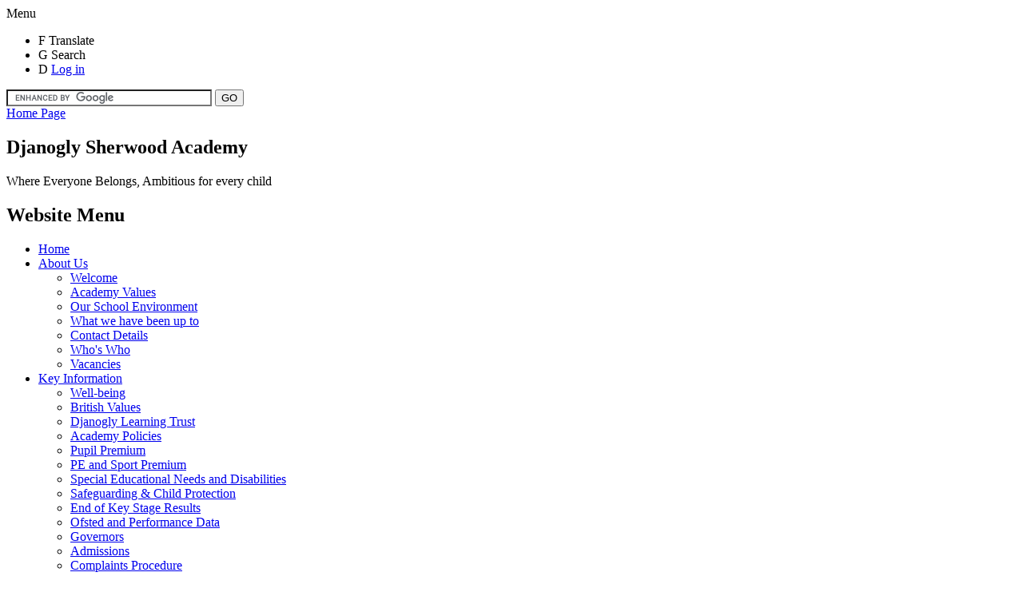

--- FILE ---
content_type: text/html; charset=utf-8
request_url: https://www.sherwoodacademy.co.uk/special/kidszone/
body_size: 27929
content:

<!doctype html>

            <!--[if IE 6]><html class="lt-ie10 lt-ie9 lt-ie8 lt-ie7 ie6 ie responsive" lang="en"><![endif]-->
            <!--[if IE 7]><html class="lt-ie10 lt-ie9 lt-ie8 ie7 ie responsive" lang="en"><![endif]-->
            <!--[if IE 8]><html class="lt-ie10 lt-ie9 ie8 ie responsive" lang="en"><![endif]-->
            <!--[if IE 9]><html class="lt-ie10 ie9 ie responsive" lang="en"><![endif]-->
            <!--[if gt IE 9]><!--><html class="responsive" lang="en"><!--<![endif]-->
            
  <head>
    <meta charset="utf-8">
    <meta http-equiv="X-UA-Compatible" content="IE=edge">
    <meta name="viewport" content="width=device-width, initial-scale=1, user-scalable=no">
    <meta name="description" content="Djanogly Sherwood Academy">

    <title>Kids' Zone | Djanogly Sherwood Academy</title>

    




  <link rel="stylesheet" href="https://primarysite-prod-sorted.s3.amazonaws.com/static/7.0.4/gen/presenter_prologue_css.7b7812f9.css" type="text/css">




<style type="text/css">
  .ps_primarysite-editor_panel-site-coloured-content {
    background-color: #FFF!important;
  }
</style>


  <link rel="stylesheet" href="https://primarysite-prod-sorted.s3.amazonaws.com/static/7.0.4/gen/all-site-icon-choices.034951b5.css" type="text/css">



    
    <link rel="shortcut icon" href="https://primarysite-prod.s3.amazonaws.com/theme/DjanoglySherwoodAcademy/favicon.ico">
    <link rel="apple-touch-icon" href="https://primarysite-prod.s3.amazonaws.com/theme/DjanoglySherwoodAcademy/apple-touch-icon-precomposed.png">
    <link rel="apple-touch-icon-precomposed" href="https://primarysite-prod.s3.amazonaws.com/theme/DjanoglySherwoodAcademy/apple-touch-icon-precomposed.png">
    
    <meta name="application-name" content="Djanogly Sherwood Academy">
    <meta name="msapplication-TileColor" content="#21068e">
    <meta name="msapplication-TileImage" content="https://primarysite-prod.s3.amazonaws.com/theme/DjanoglySherwoodAcademy/metro-icon.png">

    
    <link rel="stylesheet" type="text/css" href="https://primarysite-prod.s3.amazonaws.com/theme/DjanoglySherwoodAcademy/style-global.css">
    <link rel="stylesheet" type="text/css" media="(min-width: 981px)" href="https://primarysite-prod.s3.amazonaws.com/theme/DjanoglySherwoodAcademy/style.css">
    <link rel="stylesheet" type="text/css" media="(max-width: 980px)" href="https://primarysite-prod.s3.amazonaws.com/theme/DjanoglySherwoodAcademy/style-responsive.css">
		<link href="https://fonts.googleapis.com/css?family=Patrick+Hand" rel="stylesheet">
    

    

<script>
  // This is the first instance of `window.psProps`, so if these values are removed, make sure
  // `window.psProps = {};` is still there because it's used in other places.
  window.psProps = {
    lazyLoadFallbackScript: 'https://primarysite-prod-sorted.s3.amazonaws.com/static/7.0.4/gen/lazy_load.1bfa9561.js',
    picturefillScript: 'https://primarysite-prod-sorted.s3.amazonaws.com/static/7.0.4/gen/picturefill.a26ebc92.js'
  };
</script>


  <script type="text/javascript" src="https://primarysite-prod-sorted.s3.amazonaws.com/static/7.0.4/gen/presenter_prologue_js.cfb79a3d.js"></script>


<script type="text/javascript">
  function ie() {
    for (var v = 3, el = document.createElement('b'), all = el.all || [];
      el.innerHTML = '<!--[if gt IE ' + (++v) + ']><i><![endif]-->', all[0]; );
    return v > 4 ? v : document.documentMode;
  }

  $(function() {
    switch (ie()) {
      case 10:
        ps.el.html.addClass('ie10');
      case 9:
      case 8:
        ps.el.body.prepend(
          '<div class="unsupported-browser">' +
            '<span class="warning-logo">&#xe00a; </span>' +
            'This website may not display correctly as you are using an old version of ' +
            'Internet Explorer. <a href="/primarysite/unsupported-browser/">More info</a>' +
          '</div>');
        break;
    }
  });
</script>

<script type="text/javascript">
  $(function() {
    ps.el.body
      .data('social_media_url', 'https://social.secure-primarysite.net/site/djanogly-sherwood-academy/')
      .data('social_media_api', 'https://social.secure-primarysite.net/api/site-connected/djanogly-sherwood-academy/')
      .data('STATIC_URL', 'https://primarysite-prod-sorted.s3.amazonaws.com/static/7.0.4/')
      .data('site_width', 950)
      .data('news_width', 762)
      .data('csrf_token', 'iYbb52ku2MCf9QjxSOzvyCOJFjuKSg2E25M3V2Mvk2fAAxqTDhXfvgbVpre3dYf9')
      .data('disable_right_click', 'True')
      .data('normalize_css', 'https://primarysite-prod-sorted.s3.amazonaws.com/static/7.0.4/gen/normalize_css.7bf5a737.css')
      .data('ck_editor_counterbalances', 'https://primarysite-prod-sorted.s3.amazonaws.com/static/7.0.4/gen/ck_editor_counterbalances.2519b40e.css')
      .data('basic_site', false)
      // Seasonal Effects
      .data('include_seasonal_effects', '')
      .data('show_seasonal_effects_on_page', '')
      .data('seasonal_effect', '13')
      .data('can_enable_seasonal_effects', 'True')
      .data('seasonal_effect_active', 'False')
      .data('disablePicturesBlock', false)
      .data('hasNewCookiePopup', true);

    if (document.documentElement.dataset.userId) {
      window.updateCsrf();
    }
  });
</script>


<script>

function recaptchaCallback() {
    grecaptcha.ready(function() {
        var grecaptcha_execute = function(){
    grecaptcha.execute('6LcHwgAiAAAAAJ6ncdKlMyB1uNoe_CBvkfgBiJz1', {action: 'homepage'}).then(function(token) {
        document.querySelectorAll('input.django-recaptcha-hidden-field').forEach(function (value) {
            value.value = token;
        });
        return token;
    })
};
grecaptcha_execute()
setInterval(grecaptcha_execute, 120000);


    });
  };
</script>






  </head>

  <body>
    

    <div class="responsive-bar visible-small">
      <span class="navbar-toggle website-navbar-toggle visible-small" data-nav="website"></span>
      <span class="navigation-bar-title">Menu</span>
    </div>

    <div class="container">
      		<div class="top-bar">
            <div class="cp-google-services cp-content-top cp-text-hidden">
              <ul class="cp-google-triggers">

                <li class="cp-text-visible" g-data-content="cp-translate">
                  <span class="cp-font-icon" aria-hidden="true">&#x0046;</span> <!-- replace font character reference as needed -->
                  <span class="cp-icon-text">Translate</span>
                </li>
                
                <li class="cp-text-visible" g-data-content="cp-search">
                  <span class="cp-font-icon" aria-hidden="true">&#x0047;</span> <!-- replace font character reference as needed -->
                  <span class="cp-icon-text">Search</span>
                </li>

                <li class="cp-text-visible login"> 
                    
                  		<span class="cp-font-icon" aria-hidden="true">&#x0044;</span>
                      
  <a href="https://djanogly-sherwood-academy.secure-primarysite.net/accounts/login/primarysite/?next=/special/kidszone/" rel="nofollow">Log in</a>


                    
                </li>
              </ul>

              <div class="cp-google-content" id="cp-search">
                    
                  <section class="google-search">
                    <form action="https://www.google.com/cse" id="cse-search-box">
                      <div>
                        <input type="hidden" name="cx" value="018064204022535857943:9lu3ae_ip_8">
                        <input type="hidden" name="ie" value="UTF-8">
                        <input type="text" name="q" size="30">
                        <input type="submit" name="sa" value="GO">
                      </div>
                    </form>
                    <script type="text/javascript" src="https://www.google.com/cse/brand?form=cse-search-box&amp;lang=en"></script>
                  </section>
              </div>

              <div class="cp-google-content" id="cp-translate">
                  
                  


  



  <div class="google-translate-widget " id="google_translate_element" data-cookie="google-translate">
    <textarea data-template="cookie" hidden>
      

      <script>
        function googleTranslateElementInit() {
          new google.translate.TranslateElement({
            layout: google.translate.TranslateElement.InlineLayout.SIMPLE,
            pageLanguage: 'en'
          }, 'google_translate_element');
        }
      </script>

      <script src="https://translate.google.com/translate_a/element.js?cb=googleTranslateElementInit"></script>
      <script src="https://primarysite-prod-sorted.s3.amazonaws.com/static/7.0.4/gen/google_translate.3323e9a6.js"></script>
    </textarea>
  </div>


              </div>
            </div>
            
              <header class="main-header">
                
                <a href="/" class="home-link" title="Home Page">Home Page</a>
                <section class="header-text">
                  <h1>Djanogly Sherwood Academy</h1>
                	<p class="motto">Where Everyone Belongs, Ambitious for every child</p>
                </section>
                
              </header>
          </div>
      
           <nav class="main-nav mobile-nav small">
              <span class="close-mobile-nav" data-nav="website"></span>
              <h2 class="ps_mobile-header">Website Menu</h2>

              <ul>
                <li class="ps_topic_link home-btn"><a href="/">Home</a></li>
                <li class="ps_nav-top-level ps_submenu ps_topic_link ps_topic_slug_about-us"><a href="/topic/about-us" >About Us</a><ul><li class="  ps_page_link ps_page_slug_welcome"><a href="/welcome/" >Welcome</a></li>
<li class="  ps_page_link ps_page_slug_academy-values"><a href="/academy-values/" >Academy Values</a></li>
<li class="  ps_page_link ps_page_slug_our-school-environment"><a href="/our-school-environment/" >Our School Environment</a></li>
<li class="  ps_page_link ps_page_slug_what-we-have-been-up-to"><a href="/what-we-have-been-up-to/" >What we have been up to</a></li>
<li class="  ps_page_link ps_page_slug_contact-details"><a href="/contact-details/" >Contact Details</a></li>
<li class="  ps_page_link ps_page_slug_whos-who"><a href="/whos-who/" >Who&#x27;s Who</a></li>
<li class="  ps_page_link ps_page_slug_vacancies"><a href="/vacancies/" >Vacancies</a></li></ul></li>
                <li class="ps_nav-top-level ps_submenu ps_topic_link ps_topic_slug_key-information"><a href="/topic/key-information" >Key Information</a><ul><li class="  ps_page_link ps_page_slug_well-being"><a href="/well-being/" >Well-being </a></li>
<li class="  ps_page_link ps_page_slug_british-values"><a href="/british-values/" >British Values</a></li>
<li class="  ps_page_link ps_page_slug_djanogly-learning-trust"><a href="/djanogly-learning-trust/" >Djanogly Learning Trust</a></li>
<li class="  ps_page_link ps_page_slug_academy-policies"><a href="/academy-policies/" >Academy Policies</a></li>
<li class="  ps_page_link ps_page_slug_pupil-premium"><a href="/pupil-premium/" >Pupil Premium</a></li>
<li class="  ps_page_link ps_page_slug_pe-and-sport-premium"><a href="/pe-and-sport-premium/" >PE and Sport Premium</a></li>
<li class="  ps_page_link ps_page_slug_special-educational-needs-and-disabilities"><a href="/special-educational-needs-and-disabilities/" >Special Educational Needs and Disabilities</a></li>
<li class="  ps_page_link ps_page_slug_safeguarding-child-protection"><a href="/safeguarding-child-protection/" >Safeguarding &amp; Child Protection</a></li>
<li class="  ps_page_link ps_page_slug_end-of-key-stage-results"><a href="/end-of-key-stage-results/" >End of Key Stage Results</a></li>
<li class="  ps_page_link ps_page_slug_ofsted-and-performance-data"><a href="/ofsted-and-performance-data/" >Ofsted and Performance Data</a></li>
<li class="  ps_page_link ps_page_slug_governors"><a href="/governors/" >Governors</a></li>
<li class="  ps_page_link ps_page_slug_admissions"><a href="/admissions/" >Admissions</a></li>
<li class="  ps_page_link ps_page_slug_complaints-procedure"><a href="/complaints-procedure/" >Complaints Procedure</a></li>
<li class="  ps_page_link ps_page_slug_statutory-information-links"><a href="/statutory-information-links/" >Statutory Information Links</a></li></ul></li>
                <li class="ps_nav-top-level ps_submenu ps_topic_link ps_topic_slug_curriculum"><a href="/topic/curriculum" >Curriculum</a><ul><li class="  ps_page_link ps_page_slug_djanogly-dozen"><a href="/djanogly-dozen/" >Djanogly Dozen</a></li>
<li class="  ps_page_link ps_page_slug_curriculum-vision"><a href="/curriculum-vision/" >Curriculum Vision</a></li>
<li class="  ps_page_link ps_page_slug_intent"><a href="/intent/" >Intent</a></li>
<li class="  ps_page_link ps_page_slug_implementation"><a href="/implementation/" >Implementation</a></li>
<li class="  ps_page_link ps_page_slug_impact"><a href="/impact/" >Impact</a></li>
<li class="  ps_page_link ps_page_slug_early-reading-and-phonics-1"><a href="/early-reading-and-phonics-1/" >Early Reading and Phonics</a></li>
<li class="  ps_page_link ps_page_slug_early-years-foundation-stage-1"><a href="/early-years-foundation-stage-1/" >Early Years Foundation Stage</a></li>
<li class="  ps_page_link ps_page_slug_english-reading"><a href="/english-reading/" >English - Reading</a></li>
<li class="  ps_page_link ps_page_slug_english-writing"><a href="/english-writing/" >English - Writing</a></li>
<li class="  ps_page_link ps_page_slug_english-speaking-and-listening"><a href="/english-speaking-and-listening/" >English - Speaking and Listening</a></li>
<li class="  ps_page_link ps_page_slug_maths-1"><a href="/maths-1/" >Maths</a></li>
<li class="  ps_page_link ps_page_slug_humanities-hub"><a href="/humanities-hub/" >Humanities Hub</a></li>
<li class="  ps_page_link ps_page_slug_social-science-hub"><a href="/social-science-hub/" >Social Science Hub</a></li>
<li class="  ps_page_link ps_page_slug_arts-hub"><a href="/arts-hub/" >Arts Hub</a></li>
<li class="  ps_page_link ps_page_slug_technology-hub"><a href="/technology-hub/" >Technology Hub</a></li>
<li class="  ps_page_link ps_page_slug_teaching-and-learning"><a href="/teaching-and-learning/" >Teaching and Learning</a></li>
<li class="  ps_page_link ps_page_slug_career-opportunities"><a href="/career-opportunities/" >Career Opportunities </a></li></ul></li>
                <li class="ps_nav-top-level ps_submenu ps_topic_link ps_topic_slug_parents"><a href="/topic/parents" >Parents</a><ul><li class="  ps_page_link ps_page_slug_attendance"><a href="/attendance/" >Attendance</a></li>
<li class="  ps_page_link ps_page_slug_enrichment"><a href="/enrichment/" >Enrichment</a></li>
<li class="  ps_page_link ps_page_slug_parents-privacy-notice"><a href="/parents-privacy-notice/" >Parents Privacy Notice</a></li>
<li class="  ps_page_link ps_page_slug_calendar"><a href="/diary/grid/" >Calendar</a></li>
<li class="  ps_page_link ps_page_slug_opening-times"><a href="/opening-times/" >Opening Times</a></li>
<li class="  ps_page_link ps_page_slug_newsletters"><a href="/stream/newsletters/full/1/-//" >Newsletters</a></li>
<li class="  ps_page_link ps_page_slug_letters"><a href="/letters/" >Letters</a></li>
<li class="  ps_page_link ps_page_slug_uniform-information"><a href="/uniform-information/" >Uniform Information</a></li>
<li class="  ps_page_link ps_page_slug_lunch-menus"><a href="/lunch-menus/" >Lunch Menus</a></li>
<li class="  ps_page_link ps_page_slug_arbor-app"><a href="/arbor-app/" >Arbor App</a></li>
<li class="  ps_page_link ps_page_slug_keeping-safe-page"><a href="/keeping-safe-page/" >Keeping safe Page</a></li>
<li class="  ps_page_link ps_page_slug_term-dates"><a href="/term-dates/" >Term Dates</a></li></ul></li>
                <li class="ps_nav-top-level ps_submenu ps_topic_link ps_topic_slug_children"><a href="/topic/children" >Children</a><ul><li class=" ps_submenu ps_page_link ps_page_slug_class-pages"><a href="/class-pages/" >Class Pages</a><ul><li class="  ps_page_link ps_page_slug_little-acorns-fern-and-ebury"><a href="/little-acorns-fern-and-ebury/" >Little Acorns - Fern and Ebury</a></li>
<li class="  ps_page_link ps_page_slug_beech-and-regent"><a href="/beech-and-regent/" >Beech and Regent</a></li>
<li class="  ps_page_link ps_page_slug_albany-elton-and-hedley"><a href="/albany-elton-and-hedley/" >Albany, Elton, and Hedley</a></li>
<li class="  ps_page_link ps_page_slug_falcon-alma-and-alexandra"><a href="/falcon-alma-and-alexandra/" >Falcon, Alma, and Alexandra</a></li>
<li class="  ps_page_link ps_page_slug_hamilton-gawthorne-and-shaftsbury"><a href="/hamilton-gawthorne-and-shaftsbury/" >Hamilton, Gawthorne, and Shaftsbury</a></li></ul></li>
<li class="  ps_page_link ps_page_slug_leaders-at-all-levels"><a href="/leaders-at-all-levels/" >Leaders at all levels</a></li>
<li class="  ps_page_link ps_page_slug_language-of-the-term-1"><a href="/language-of-the-term-1/" >Language of the Term</a></li>
<li class="  ps_page_link ps_page_slug_english-language-support"><a href="/english-language-support/" >English Language Support</a></li></ul></li>
                <li class="ps_nav-top-level ps_submenu ps_topic_link ps_topic_slug_community"><a href="/topic/community" >Community</a><ul><li class="  ps_page_link ps_page_slug_parent-community-at-sherwood"><a href="/parent-community-at-sherwood/" >Parent Community at Sherwood</a></li>
<li class="  ps_page_link ps_page_slug_family-support-worker"><a href="/family-support-worker/" >Family Support Worker</a></li>
<li class="  ps_page_link ps_page_slug_useful-links"><a href="/useful-links/" >Useful Links</a></li></ul></li>

                
            <li class="main-nav-download-app">


</li>

            <li class="login-responsive visible-small">
                
                  
  <a href="https://djanogly-sherwood-academy.secure-primarysite.net/accounts/login/primarysite/?next=/special/kidszone/" rel="nofollow">Log in</a>


                
                </li>
              </ul>
            </nav>
      
        
       	
          <section class="full-width-slide responsive-slideshow">
              

<script type="text/javascript">
  var slideshows = (slideshows || []).concat({"full-width-slide": {"autoplay": 4, "identifier": "full-width-slide", "images": [{"image": "https://primarysite-prod-sorted.s3.amazonaws.com/djanogly-sherwood-academy/UploadedImage/036a864c-a65e-4c7b-ac56-ebac913b79c8.jpg"}, {"image": "https://primarysite-prod-sorted.s3.amazonaws.com/djanogly-sherwood-academy/UploadedImage/c2b837d5-a9ce-4b93-ad24-eea852d9c3e5.jpg"}, {"image": "https://primarysite-prod-sorted.s3.amazonaws.com/djanogly-sherwood-academy/UploadedImage/3e98f7a9-afee-4f5a-b36a-019062ae647a.jpg"}, {"image": "https://primarysite-prod-sorted.s3.amazonaws.com/djanogly-sherwood-academy/UploadedImage/a9d52ab0-2a78-4f6d-8b73-2b17fbf9ed40.jpg"}, {"image": "https://primarysite-prod-sorted.s3.amazonaws.com/djanogly-sherwood-academy/UploadedImage/ccb5e547-a02f-476d-89c3-13f43974cfee.jpg"}, {"image": "https://primarysite-prod-sorted.s3.amazonaws.com/djanogly-sherwood-academy/UploadedImage/3858fec3-3826-4303-943e-58617430ada2.jpg"}, {"image": "https://primarysite-prod-sorted.s3.amazonaws.com/djanogly-sherwood-academy/UploadedImage/4169ca69-9d83-4b90-bd9b-b75fc82c396b.jpg"}, {"image": "https://primarysite-prod-sorted.s3.amazonaws.com/djanogly-sherwood-academy/UploadedImage/b03daa5b-4c64-49cc-a0c9-e2dfde62c99a.jpg"}], "is_fullscreen": true, "show_on_mobile": true, "slideshow_description": ""}});
</script>


  
    <script async type="text/javascript" src="https://primarysite-prod-sorted.s3.amazonaws.com/static/7.0.4/gen/responsive_slideshow.23d621a3.js"></script>
  


          </section>
      	
        
        

      <div class="inner-container">
 
        <div class="content-container">
          <h1 class="page-title">Kids' Zone</h1>

          <ul class="breadcrumbs small">
            
  <li><a href="/">Home</a></li>
  <li><a href="/topic/children">Children</a></li>
  <li><a href="/special/kidszone/">Kids' Zone</a></li>

          </ul>

          
  <p>
  Support for Flash (the technology used to create many of the Kids' Zone games) was officially
  discontinued in 2020. For this reason, the Kids' Zone has been removed.
</p>



        </div>

      </div>
      
      <div class="quick-links-block">
      	<a class="term-link quick-links" href="/term-dates/">TERM DATES <span class="cp-font-icon" aria-hidden="true">&#x0041;</span></a>
      	<a class="lunch-link quick-links" href="/lunch-menus/">LUNCH MENU <span class="cp-font-icon" aria-hidden="true">&#x0043;</span></a>
      </div>
      
      <div class="bottom-bar">
          <a class="nctl-link graphical-links" href="https://www.gov.uk/government/organisations/national-college-for-teaching-and-leadership" target="_blank" rel="noopener">NCTL</a>
        

          <footer class="main-footer small">
            
            <div class="footer-links small">
              <ul class="footer-left">
                <li><a href="/special/sitemap/">Sitemap</a></li>
                <li><a href="/special/cookie-information/">Cookie Information</a></li>
                <li><a href="/special/policy/">Website Policy</a></li>
              </ul>

              <ul class="text-right">
                <li>All website content copyright &copy; Djanogly Sherwood Academy</li>
                <li><a href="https://primarysite.net" rel="nofollow">Website design by<span class="psa-foot" aria-hidden="true">&#x0041;</span>PrimarySite</a></li>
              </ul>
            </div>
          </footer>
      </div>
    </div>


    
    <div class="scroll-top">&#xe000;<span>Top</span></div>

    
    



<script>
  (function() {
    const htmlElement = document.documentElement;

    htmlElement.dataset.gitRevision = '7.0.4';
    htmlElement.dataset.sentryPublicDsn = '';
    htmlElement.dataset.userId = '';
  })();
</script>


  <script type="text/javascript" src="https://primarysite-prod-sorted.s3.amazonaws.com/static/7.0.4/gen/raven_js.8e8cd4fb.js"></script>






  <div class="cookie-settings">
    <div class="cookie-settings-popup">
      <h1 class="cookie-settings-popup-heading">Cookies</h1>

      <p>Unfortunately not the ones with chocolate chips.</p>
      <p>Our cookies ensure you get the best experience on our website.</p>
      <p>Please make your choice!</p>

      <span class="cookie-settings-popup-buttons">
        <button class="cookie-settings-popup-buttons-reject" aria-label="Reject all cookies" type="button" tabindex="1">
          Reject all
        </button>
        <button class="cookie-settings-popup-buttons-accept" aria-label="Accept all cookies" type="button" tabindex="2">
          Accept all
        </button>
        <button class="cookie-settings-popup-buttons-custom" aria-label="Customise cookie settings" type="button" tabindex="3">
          Customise cookie settings
        </button>
      </span>
    </div>

    <div class="cookie-settings-options-popup">
      <div class="cookie-settings-options-popup-content">
        <h1 class="cookie-settings-options-popup-heading" tabindex="-1">Cookies</h1>
        <p>
          Some cookies are necessary in order to make this website function correctly. These are set
          by default and whilst you can block or delete them by changing your browser settings, some
          functionality such as being able to log in to the website will not work if you do this.
          The necessary cookies set on this website are as follows:
        </p>

        <h2 class="cookie-settings-options-popup-sub-heading">Website CMS</h2>
        <p class="cookie-settings-options-popup-text">
          A 'sessionid' token is required for logging in to the website and a 'crfstoken' token is
          used to prevent cross site request forgery.<br>
          An 'alertDismissed' token is used to prevent certain alerts from re-appearing if they have
          been dismissed.<br>
          An 'awsUploads' object is used to facilitate file uploads.
        </p>

        <h2 class="cookie-settings-options-popup-sub-heading">Matomo</h2>
        <p class="cookie-settings-options-popup-text">
          We use
          <a href="https://matomo.org/faq/general/faq_146/" target="_blank" rel="noopener noreferrer">Matomo cookies</a>
          to improve the website performance by capturing information such as browser and device
          types. The data from this cookie is anonymised.
        </p>

        <h2 class="cookie-settings-options-popup-sub-heading">reCaptcha</h2>
        <p class="cookie-settings-options-popup-text">
          Cookies are used to help distinguish between humans and bots on contact forms on this
          website.
        </p>

        <h2 class="cookie-settings-options-popup-sub-heading">Cookie notice</h2>
        <p class="cookie-settings-options-popup-text">
          A cookie is used to store your cookie preferences for this website.
        </p>

        Cookies that are not necessary to make the website work, but which enable additional
        functionality, can also be set. By default these cookies are disabled, but you can choose to
        enable them below:
      </div>

      <div class="cookie-settings-options-popup-buttons">
        <button class="cookie-settings-options-popup-buttons-reject" aria-label="Reject all cookies" type="button">
          Reject all
        </button>
        <button class="cookie-settings-options-popup-buttons-accept" aria-label="Accept all cookies" type="button">
          Accept all
        </button>
        <button class="cookie-settings-options-popup-buttons-save" aria-label="Save cookie settings" type="button">
          Save
        </button>
      </div>
    </div>
  </div>

  
    <script type="text/javascript" src="https://primarysite-prod-sorted.s3.amazonaws.com/static/7.0.4/gen/cookies_js.aedb4301.js"></script>
  






  <script class="common-scripts-script" src="https://primarysite-prod-sorted.s3.amazonaws.com/static/7.0.4/gen/common_scripts.4317a259.js"></script>




<script>
    if (document.querySelectorAll('input.django-recaptcha-hidden-field').length > 0) {
        var s = document.createElement('script');
        s.setAttribute('src','https://www.google.com/recaptcha/api.js?render=6LcHwgAiAAAAAJ6ncdKlMyB1uNoe_CBvkfgBiJz1');
        s.onload=recaptchaCallback;
        document.body.appendChild(s);
    }
</script>


    <script type="text/javascript" src="https://primarysite-prod.s3.amazonaws.com/theme/DjanoglySherwoodAcademy/app.js"></script>
    <script type="text/javascript" src="https://primarysite-prod.s3.amazonaws.com/theme/DjanoglySherwoodAcademy/custom.js"></script>

    

    <script type="text/javascript">
  var _paq = _paq || [];

  (function() {
    var u = 'https://piwik.secure-primarysite.net/';

    _paq.push(['setTrackerUrl', u + 'piwik.php']);

    var psHostnameRegex = new RegExp('^([A-Za-z0-9-]{1,63}\\.)+secure-primarysite.net', 'i');

    if (psHostnameRegex.test(window.location.hostname)) {
      // If you're on the subdomain use the common subdomain tracker.
      _paq.push(['setSiteId', 1]);
      _paq.push(['setCookieDomain', '*.secure-primarysite.net']);
      _paq.push(['setDomains', '*.secure-primarysite.net']);
    } else {
      // If you're not on the subdomain use the site specific tracker.
      _paq.push(['setSiteId', 3847]);
    }

    _paq.push(['trackPageView']);
    _paq.push(['enableLinkTracking']);

    var d = document,
        g = d.createElement('script'),
        s = d.getElementsByTagName('script')[0];

    g.type = 'text/javascript';
    g.defer = true;
    g.async = true;
    g.src = u + 'piwik.js';
    s.parentNode.insertBefore(g, s);
  })();
</script>

  </body>
</html>
